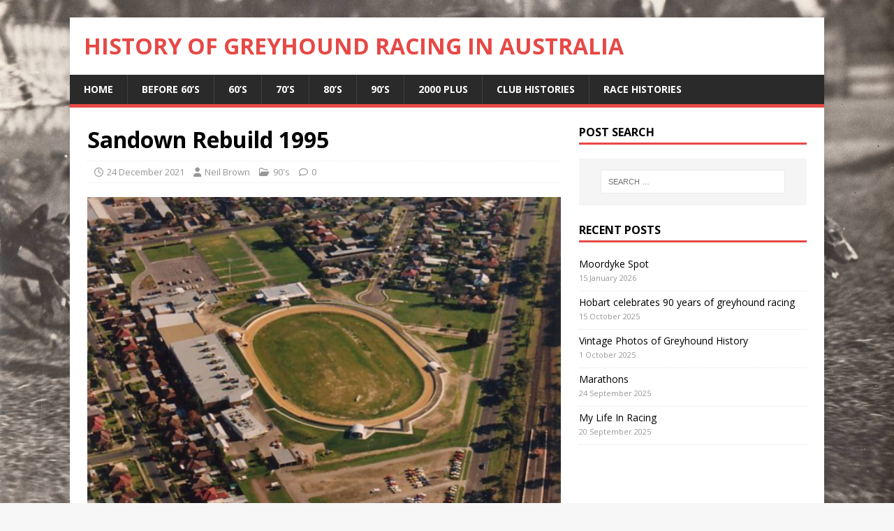

--- FILE ---
content_type: text/html; charset=UTF-8
request_url: https://historyofgreyhoundracing.com/sandown-rebuild-1995/
body_size: 11754
content:
<!DOCTYPE html>
<html class="no-js" lang="en-AU">
<head>
<meta charset="UTF-8">
<meta name="viewport" content="width=device-width, initial-scale=1.0">
<link rel="profile" href="https://gmpg.org/xfn/11" />
<title>Sandown Rebuild 1995 &#8211; History of Greyhound Racing in Australia</title>
<meta name='robots' content='max-image-preview:large' />
<link rel='dns-prefetch' href='//www.googletagmanager.com' />
<link rel='dns-prefetch' href='//fonts.googleapis.com' />
<link rel="alternate" type="application/rss+xml" title="History of Greyhound Racing in Australia &raquo; Feed" href="https://historyofgreyhoundracing.com/feed/" />
<link rel="alternate" type="application/rss+xml" title="History of Greyhound Racing in Australia &raquo; Comments Feed" href="https://historyofgreyhoundracing.com/comments/feed/" />
<link rel="alternate" title="oEmbed (JSON)" type="application/json+oembed" href="https://historyofgreyhoundracing.com/wp-json/oembed/1.0/embed?url=https%3A%2F%2Fhistoryofgreyhoundracing.com%2Fsandown-rebuild-1995%2F" />
<link rel="alternate" title="oEmbed (XML)" type="text/xml+oembed" href="https://historyofgreyhoundracing.com/wp-json/oembed/1.0/embed?url=https%3A%2F%2Fhistoryofgreyhoundracing.com%2Fsandown-rebuild-1995%2F&#038;format=xml" />
<style id='wp-img-auto-sizes-contain-inline-css' type='text/css'>
img:is([sizes=auto i],[sizes^="auto," i]){contain-intrinsic-size:3000px 1500px}
/*# sourceURL=wp-img-auto-sizes-contain-inline-css */
</style>
<link rel='stylesheet' id='pt-cv-public-style-css' href='https://historyofgreyhoundracing.com/wp-content/plugins/content-views-query-and-display-post-page/public/assets/css/cv.css?ver=4.2.1' type='text/css' media='all' />
<style id='wp-emoji-styles-inline-css' type='text/css'>

	img.wp-smiley, img.emoji {
		display: inline !important;
		border: none !important;
		box-shadow: none !important;
		height: 1em !important;
		width: 1em !important;
		margin: 0 0.07em !important;
		vertical-align: -0.1em !important;
		background: none !important;
		padding: 0 !important;
	}
/*# sourceURL=wp-emoji-styles-inline-css */
</style>
<style id='wp-block-library-inline-css' type='text/css'>
:root{--wp-block-synced-color:#7a00df;--wp-block-synced-color--rgb:122,0,223;--wp-bound-block-color:var(--wp-block-synced-color);--wp-editor-canvas-background:#ddd;--wp-admin-theme-color:#007cba;--wp-admin-theme-color--rgb:0,124,186;--wp-admin-theme-color-darker-10:#006ba1;--wp-admin-theme-color-darker-10--rgb:0,107,160.5;--wp-admin-theme-color-darker-20:#005a87;--wp-admin-theme-color-darker-20--rgb:0,90,135;--wp-admin-border-width-focus:2px}@media (min-resolution:192dpi){:root{--wp-admin-border-width-focus:1.5px}}.wp-element-button{cursor:pointer}:root .has-very-light-gray-background-color{background-color:#eee}:root .has-very-dark-gray-background-color{background-color:#313131}:root .has-very-light-gray-color{color:#eee}:root .has-very-dark-gray-color{color:#313131}:root .has-vivid-green-cyan-to-vivid-cyan-blue-gradient-background{background:linear-gradient(135deg,#00d084,#0693e3)}:root .has-purple-crush-gradient-background{background:linear-gradient(135deg,#34e2e4,#4721fb 50%,#ab1dfe)}:root .has-hazy-dawn-gradient-background{background:linear-gradient(135deg,#faaca8,#dad0ec)}:root .has-subdued-olive-gradient-background{background:linear-gradient(135deg,#fafae1,#67a671)}:root .has-atomic-cream-gradient-background{background:linear-gradient(135deg,#fdd79a,#004a59)}:root .has-nightshade-gradient-background{background:linear-gradient(135deg,#330968,#31cdcf)}:root .has-midnight-gradient-background{background:linear-gradient(135deg,#020381,#2874fc)}:root{--wp--preset--font-size--normal:16px;--wp--preset--font-size--huge:42px}.has-regular-font-size{font-size:1em}.has-larger-font-size{font-size:2.625em}.has-normal-font-size{font-size:var(--wp--preset--font-size--normal)}.has-huge-font-size{font-size:var(--wp--preset--font-size--huge)}.has-text-align-center{text-align:center}.has-text-align-left{text-align:left}.has-text-align-right{text-align:right}.has-fit-text{white-space:nowrap!important}#end-resizable-editor-section{display:none}.aligncenter{clear:both}.items-justified-left{justify-content:flex-start}.items-justified-center{justify-content:center}.items-justified-right{justify-content:flex-end}.items-justified-space-between{justify-content:space-between}.screen-reader-text{border:0;clip-path:inset(50%);height:1px;margin:-1px;overflow:hidden;padding:0;position:absolute;width:1px;word-wrap:normal!important}.screen-reader-text:focus{background-color:#ddd;clip-path:none;color:#444;display:block;font-size:1em;height:auto;left:5px;line-height:normal;padding:15px 23px 14px;text-decoration:none;top:5px;width:auto;z-index:100000}html :where(.has-border-color){border-style:solid}html :where([style*=border-top-color]){border-top-style:solid}html :where([style*=border-right-color]){border-right-style:solid}html :where([style*=border-bottom-color]){border-bottom-style:solid}html :where([style*=border-left-color]){border-left-style:solid}html :where([style*=border-width]){border-style:solid}html :where([style*=border-top-width]){border-top-style:solid}html :where([style*=border-right-width]){border-right-style:solid}html :where([style*=border-bottom-width]){border-bottom-style:solid}html :where([style*=border-left-width]){border-left-style:solid}html :where(img[class*=wp-image-]){height:auto;max-width:100%}:where(figure){margin:0 0 1em}html :where(.is-position-sticky){--wp-admin--admin-bar--position-offset:var(--wp-admin--admin-bar--height,0px)}@media screen and (max-width:600px){html :where(.is-position-sticky){--wp-admin--admin-bar--position-offset:0px}}

/*# sourceURL=wp-block-library-inline-css */
</style><style id='global-styles-inline-css' type='text/css'>
:root{--wp--preset--aspect-ratio--square: 1;--wp--preset--aspect-ratio--4-3: 4/3;--wp--preset--aspect-ratio--3-4: 3/4;--wp--preset--aspect-ratio--3-2: 3/2;--wp--preset--aspect-ratio--2-3: 2/3;--wp--preset--aspect-ratio--16-9: 16/9;--wp--preset--aspect-ratio--9-16: 9/16;--wp--preset--color--black: #000000;--wp--preset--color--cyan-bluish-gray: #abb8c3;--wp--preset--color--white: #ffffff;--wp--preset--color--pale-pink: #f78da7;--wp--preset--color--vivid-red: #cf2e2e;--wp--preset--color--luminous-vivid-orange: #ff6900;--wp--preset--color--luminous-vivid-amber: #fcb900;--wp--preset--color--light-green-cyan: #7bdcb5;--wp--preset--color--vivid-green-cyan: #00d084;--wp--preset--color--pale-cyan-blue: #8ed1fc;--wp--preset--color--vivid-cyan-blue: #0693e3;--wp--preset--color--vivid-purple: #9b51e0;--wp--preset--gradient--vivid-cyan-blue-to-vivid-purple: linear-gradient(135deg,rgb(6,147,227) 0%,rgb(155,81,224) 100%);--wp--preset--gradient--light-green-cyan-to-vivid-green-cyan: linear-gradient(135deg,rgb(122,220,180) 0%,rgb(0,208,130) 100%);--wp--preset--gradient--luminous-vivid-amber-to-luminous-vivid-orange: linear-gradient(135deg,rgb(252,185,0) 0%,rgb(255,105,0) 100%);--wp--preset--gradient--luminous-vivid-orange-to-vivid-red: linear-gradient(135deg,rgb(255,105,0) 0%,rgb(207,46,46) 100%);--wp--preset--gradient--very-light-gray-to-cyan-bluish-gray: linear-gradient(135deg,rgb(238,238,238) 0%,rgb(169,184,195) 100%);--wp--preset--gradient--cool-to-warm-spectrum: linear-gradient(135deg,rgb(74,234,220) 0%,rgb(151,120,209) 20%,rgb(207,42,186) 40%,rgb(238,44,130) 60%,rgb(251,105,98) 80%,rgb(254,248,76) 100%);--wp--preset--gradient--blush-light-purple: linear-gradient(135deg,rgb(255,206,236) 0%,rgb(152,150,240) 100%);--wp--preset--gradient--blush-bordeaux: linear-gradient(135deg,rgb(254,205,165) 0%,rgb(254,45,45) 50%,rgb(107,0,62) 100%);--wp--preset--gradient--luminous-dusk: linear-gradient(135deg,rgb(255,203,112) 0%,rgb(199,81,192) 50%,rgb(65,88,208) 100%);--wp--preset--gradient--pale-ocean: linear-gradient(135deg,rgb(255,245,203) 0%,rgb(182,227,212) 50%,rgb(51,167,181) 100%);--wp--preset--gradient--electric-grass: linear-gradient(135deg,rgb(202,248,128) 0%,rgb(113,206,126) 100%);--wp--preset--gradient--midnight: linear-gradient(135deg,rgb(2,3,129) 0%,rgb(40,116,252) 100%);--wp--preset--font-size--small: 13px;--wp--preset--font-size--medium: 20px;--wp--preset--font-size--large: 36px;--wp--preset--font-size--x-large: 42px;--wp--preset--spacing--20: 0.44rem;--wp--preset--spacing--30: 0.67rem;--wp--preset--spacing--40: 1rem;--wp--preset--spacing--50: 1.5rem;--wp--preset--spacing--60: 2.25rem;--wp--preset--spacing--70: 3.38rem;--wp--preset--spacing--80: 5.06rem;--wp--preset--shadow--natural: 6px 6px 9px rgba(0, 0, 0, 0.2);--wp--preset--shadow--deep: 12px 12px 50px rgba(0, 0, 0, 0.4);--wp--preset--shadow--sharp: 6px 6px 0px rgba(0, 0, 0, 0.2);--wp--preset--shadow--outlined: 6px 6px 0px -3px rgb(255, 255, 255), 6px 6px rgb(0, 0, 0);--wp--preset--shadow--crisp: 6px 6px 0px rgb(0, 0, 0);}:where(.is-layout-flex){gap: 0.5em;}:where(.is-layout-grid){gap: 0.5em;}body .is-layout-flex{display: flex;}.is-layout-flex{flex-wrap: wrap;align-items: center;}.is-layout-flex > :is(*, div){margin: 0;}body .is-layout-grid{display: grid;}.is-layout-grid > :is(*, div){margin: 0;}:where(.wp-block-columns.is-layout-flex){gap: 2em;}:where(.wp-block-columns.is-layout-grid){gap: 2em;}:where(.wp-block-post-template.is-layout-flex){gap: 1.25em;}:where(.wp-block-post-template.is-layout-grid){gap: 1.25em;}.has-black-color{color: var(--wp--preset--color--black) !important;}.has-cyan-bluish-gray-color{color: var(--wp--preset--color--cyan-bluish-gray) !important;}.has-white-color{color: var(--wp--preset--color--white) !important;}.has-pale-pink-color{color: var(--wp--preset--color--pale-pink) !important;}.has-vivid-red-color{color: var(--wp--preset--color--vivid-red) !important;}.has-luminous-vivid-orange-color{color: var(--wp--preset--color--luminous-vivid-orange) !important;}.has-luminous-vivid-amber-color{color: var(--wp--preset--color--luminous-vivid-amber) !important;}.has-light-green-cyan-color{color: var(--wp--preset--color--light-green-cyan) !important;}.has-vivid-green-cyan-color{color: var(--wp--preset--color--vivid-green-cyan) !important;}.has-pale-cyan-blue-color{color: var(--wp--preset--color--pale-cyan-blue) !important;}.has-vivid-cyan-blue-color{color: var(--wp--preset--color--vivid-cyan-blue) !important;}.has-vivid-purple-color{color: var(--wp--preset--color--vivid-purple) !important;}.has-black-background-color{background-color: var(--wp--preset--color--black) !important;}.has-cyan-bluish-gray-background-color{background-color: var(--wp--preset--color--cyan-bluish-gray) !important;}.has-white-background-color{background-color: var(--wp--preset--color--white) !important;}.has-pale-pink-background-color{background-color: var(--wp--preset--color--pale-pink) !important;}.has-vivid-red-background-color{background-color: var(--wp--preset--color--vivid-red) !important;}.has-luminous-vivid-orange-background-color{background-color: var(--wp--preset--color--luminous-vivid-orange) !important;}.has-luminous-vivid-amber-background-color{background-color: var(--wp--preset--color--luminous-vivid-amber) !important;}.has-light-green-cyan-background-color{background-color: var(--wp--preset--color--light-green-cyan) !important;}.has-vivid-green-cyan-background-color{background-color: var(--wp--preset--color--vivid-green-cyan) !important;}.has-pale-cyan-blue-background-color{background-color: var(--wp--preset--color--pale-cyan-blue) !important;}.has-vivid-cyan-blue-background-color{background-color: var(--wp--preset--color--vivid-cyan-blue) !important;}.has-vivid-purple-background-color{background-color: var(--wp--preset--color--vivid-purple) !important;}.has-black-border-color{border-color: var(--wp--preset--color--black) !important;}.has-cyan-bluish-gray-border-color{border-color: var(--wp--preset--color--cyan-bluish-gray) !important;}.has-white-border-color{border-color: var(--wp--preset--color--white) !important;}.has-pale-pink-border-color{border-color: var(--wp--preset--color--pale-pink) !important;}.has-vivid-red-border-color{border-color: var(--wp--preset--color--vivid-red) !important;}.has-luminous-vivid-orange-border-color{border-color: var(--wp--preset--color--luminous-vivid-orange) !important;}.has-luminous-vivid-amber-border-color{border-color: var(--wp--preset--color--luminous-vivid-amber) !important;}.has-light-green-cyan-border-color{border-color: var(--wp--preset--color--light-green-cyan) !important;}.has-vivid-green-cyan-border-color{border-color: var(--wp--preset--color--vivid-green-cyan) !important;}.has-pale-cyan-blue-border-color{border-color: var(--wp--preset--color--pale-cyan-blue) !important;}.has-vivid-cyan-blue-border-color{border-color: var(--wp--preset--color--vivid-cyan-blue) !important;}.has-vivid-purple-border-color{border-color: var(--wp--preset--color--vivid-purple) !important;}.has-vivid-cyan-blue-to-vivid-purple-gradient-background{background: var(--wp--preset--gradient--vivid-cyan-blue-to-vivid-purple) !important;}.has-light-green-cyan-to-vivid-green-cyan-gradient-background{background: var(--wp--preset--gradient--light-green-cyan-to-vivid-green-cyan) !important;}.has-luminous-vivid-amber-to-luminous-vivid-orange-gradient-background{background: var(--wp--preset--gradient--luminous-vivid-amber-to-luminous-vivid-orange) !important;}.has-luminous-vivid-orange-to-vivid-red-gradient-background{background: var(--wp--preset--gradient--luminous-vivid-orange-to-vivid-red) !important;}.has-very-light-gray-to-cyan-bluish-gray-gradient-background{background: var(--wp--preset--gradient--very-light-gray-to-cyan-bluish-gray) !important;}.has-cool-to-warm-spectrum-gradient-background{background: var(--wp--preset--gradient--cool-to-warm-spectrum) !important;}.has-blush-light-purple-gradient-background{background: var(--wp--preset--gradient--blush-light-purple) !important;}.has-blush-bordeaux-gradient-background{background: var(--wp--preset--gradient--blush-bordeaux) !important;}.has-luminous-dusk-gradient-background{background: var(--wp--preset--gradient--luminous-dusk) !important;}.has-pale-ocean-gradient-background{background: var(--wp--preset--gradient--pale-ocean) !important;}.has-electric-grass-gradient-background{background: var(--wp--preset--gradient--electric-grass) !important;}.has-midnight-gradient-background{background: var(--wp--preset--gradient--midnight) !important;}.has-small-font-size{font-size: var(--wp--preset--font-size--small) !important;}.has-medium-font-size{font-size: var(--wp--preset--font-size--medium) !important;}.has-large-font-size{font-size: var(--wp--preset--font-size--large) !important;}.has-x-large-font-size{font-size: var(--wp--preset--font-size--x-large) !important;}
/*# sourceURL=global-styles-inline-css */
</style>

<style id='classic-theme-styles-inline-css' type='text/css'>
/*! This file is auto-generated */
.wp-block-button__link{color:#fff;background-color:#32373c;border-radius:9999px;box-shadow:none;text-decoration:none;padding:calc(.667em + 2px) calc(1.333em + 2px);font-size:1.125em}.wp-block-file__button{background:#32373c;color:#fff;text-decoration:none}
/*# sourceURL=/wp-includes/css/classic-themes.min.css */
</style>
<link rel='stylesheet' id='pdfp-public-css' href='https://historyofgreyhoundracing.com/wp-content/plugins/pdf-poster/build/public.css?ver=2.3.1' type='text/css' media='all' />
<link rel='stylesheet' id='rt-fontawsome-css' href='https://historyofgreyhoundracing.com/wp-content/plugins/the-post-grid/assets/vendor/font-awesome/css/font-awesome.min.css?ver=7.8.8' type='text/css' media='all' />
<link rel='stylesheet' id='rt-tpg-css' href='https://historyofgreyhoundracing.com/wp-content/plugins/the-post-grid/assets/css/thepostgrid.min.css?ver=7.8.8' type='text/css' media='all' />
<link rel='stylesheet' id='wpos-slick-style-css' href='https://historyofgreyhoundracing.com/wp-content/plugins/wp-responsive-recent-post-slider/assets/css/slick.css?ver=3.7.1' type='text/css' media='all' />
<link rel='stylesheet' id='wppsac-public-style-css' href='https://historyofgreyhoundracing.com/wp-content/plugins/wp-responsive-recent-post-slider/assets/css/recent-post-style.css?ver=3.7.1' type='text/css' media='all' />
<link rel='stylesheet' id='mh-google-fonts-css' href='https://fonts.googleapis.com/css?family=Open+Sans:400,400italic,700,600' type='text/css' media='all' />
<link rel='stylesheet' id='mh-magazine-lite-css' href='https://historyofgreyhoundracing.com/wp-content/themes/mh-magazine-lite/style.css?ver=2.10.0' type='text/css' media='all' />
<link rel='stylesheet' id='mh-font-awesome-css' href='https://historyofgreyhoundracing.com/wp-content/themes/mh-magazine-lite/includes/font-awesome.min.css' type='text/css' media='all' />
<link rel='stylesheet' id='tablepress-default-css' href='https://historyofgreyhoundracing.com/wp-content/plugins/tablepress/css/build/default.css?ver=3.2.6' type='text/css' media='all' />
<link rel='stylesheet' id='table-of-content-css' href='https://historyofgreyhoundracing.com/wp-content/plugins/cm-table-of-content/assets/css/table-of-content-frontend.css?ver=6.9' type='text/css' media='all' />
<!--n2css--><!--n2js--><script type="text/javascript" src="https://historyofgreyhoundracing.com/wp-includes/js/jquery/jquery.min.js?ver=3.7.1" id="jquery-core-js"></script>
<script type="text/javascript" src="https://historyofgreyhoundracing.com/wp-includes/js/jquery/jquery-migrate.min.js?ver=3.4.1" id="jquery-migrate-js"></script>
<script type="text/javascript" id="cmtoc-frontend-js-js-extra">
/* <![CDATA[ */
var cmtoc_data = {"jump_back_btn":""};
//# sourceURL=cmtoc-frontend-js-js-extra
/* ]]> */
</script>
<script type="text/javascript" src="https://historyofgreyhoundracing.com/wp-content/plugins/cm-table-of-content/assets/js/table-of-content-frontend.js?ver=6.9" id="cmtoc-frontend-js-js"></script>
<script type="text/javascript" id="3d-flip-book-client-locale-loader-js-extra">
/* <![CDATA[ */
var FB3D_CLIENT_LOCALE = {"ajaxurl":"https://historyofgreyhoundracing.com/wp-admin/admin-ajax.php","dictionary":{"Table of contents":"Table of contents","Close":"Close","Bookmarks":"Bookmarks","Thumbnails":"Thumbnails","Search":"Search","Share":"Share","Facebook":"Facebook","Twitter":"Twitter","Email":"Email","Play":"Play","Previous page":"Previous page","Next page":"Next page","Zoom in":"Zoom in","Zoom out":"Zoom out","Fit view":"Fit view","Auto play":"Auto play","Full screen":"Full screen","More":"More","Smart pan":"Smart pan","Single page":"Single page","Sounds":"Sounds","Stats":"Stats","Print":"Print","Download":"Download","Goto first page":"Goto first page","Goto last page":"Goto last page"},"images":"https://historyofgreyhoundracing.com/wp-content/plugins/interactive-3d-flipbook-powered-physics-engine/assets/images/","jsData":{"urls":[],"posts":{"ids_mis":[],"ids":[]},"pages":[],"firstPages":[],"bookCtrlProps":[],"bookTemplates":[]},"key":"3d-flip-book","pdfJS":{"pdfJsLib":"https://historyofgreyhoundracing.com/wp-content/plugins/interactive-3d-flipbook-powered-physics-engine/assets/js/pdf.min.js?ver=4.3.136","pdfJsWorker":"https://historyofgreyhoundracing.com/wp-content/plugins/interactive-3d-flipbook-powered-physics-engine/assets/js/pdf.worker.js?ver=4.3.136","stablePdfJsLib":"https://historyofgreyhoundracing.com/wp-content/plugins/interactive-3d-flipbook-powered-physics-engine/assets/js/stable/pdf.min.js?ver=2.5.207","stablePdfJsWorker":"https://historyofgreyhoundracing.com/wp-content/plugins/interactive-3d-flipbook-powered-physics-engine/assets/js/stable/pdf.worker.js?ver=2.5.207","pdfJsCMapUrl":"https://historyofgreyhoundracing.com/wp-content/plugins/interactive-3d-flipbook-powered-physics-engine/assets/cmaps/"},"cacheurl":"https://historyofgreyhoundracing.com/wp-content/uploads/3d-flip-book/cache/","pluginsurl":"https://historyofgreyhoundracing.com/wp-content/plugins/","pluginurl":"https://historyofgreyhoundracing.com/wp-content/plugins/interactive-3d-flipbook-powered-physics-engine/","thumbnailSize":{"width":"150","height":"150"},"version":"1.16.17"};
//# sourceURL=3d-flip-book-client-locale-loader-js-extra
/* ]]> */
</script>
<script type="text/javascript" src="https://historyofgreyhoundracing.com/wp-content/plugins/interactive-3d-flipbook-powered-physics-engine/assets/js/client-locale-loader.js?ver=1.16.17" id="3d-flip-book-client-locale-loader-js" async="async" data-wp-strategy="async"></script>
<script type="text/javascript" id="mh-scripts-js-extra">
/* <![CDATA[ */
var mh_magazine = {"text":{"toggle_menu":"Toggle Menu"}};
//# sourceURL=mh-scripts-js-extra
/* ]]> */
</script>
<script type="text/javascript" src="https://historyofgreyhoundracing.com/wp-content/themes/mh-magazine-lite/js/scripts.js?ver=2.10.0" id="mh-scripts-js"></script>

<!-- Google tag (gtag.js) snippet added by Site Kit -->
<!-- Google Analytics snippet added by Site Kit -->
<script type="text/javascript" src="https://www.googletagmanager.com/gtag/js?id=G-FLM348YB7G" id="google_gtagjs-js" async></script>
<script type="text/javascript" id="google_gtagjs-js-after">
/* <![CDATA[ */
window.dataLayer = window.dataLayer || [];function gtag(){dataLayer.push(arguments);}
gtag("set","linker",{"domains":["historyofgreyhoundracing.com"]});
gtag("js", new Date());
gtag("set", "developer_id.dZTNiMT", true);
gtag("config", "G-FLM348YB7G");
//# sourceURL=google_gtagjs-js-after
/* ]]> */
</script>
<link rel="https://api.w.org/" href="https://historyofgreyhoundracing.com/wp-json/" /><link rel="alternate" title="JSON" type="application/json" href="https://historyofgreyhoundracing.com/wp-json/wp/v2/posts/9087" /><link rel="EditURI" type="application/rsd+xml" title="RSD" href="https://historyofgreyhoundracing.com/xmlrpc.php?rsd" />
<meta name="generator" content="WordPress 6.9" />
<link rel="canonical" href="https://historyofgreyhoundracing.com/sandown-rebuild-1995/" />
<link rel='shortlink' href='https://historyofgreyhoundracing.com/?p=9087' />
<meta name="generator" content="Site Kit by Google 1.168.0" />        <style>
                    </style>
        <style>
            :root {
                --tpg-primary-color: #0d6efd;
                --tpg-secondary-color: #0654c4;
                --tpg-primary-light: #c4d0ff
            }

                    </style>
		<!--[if lt IE 9]>
<script src="https://historyofgreyhoundracing.com/wp-content/themes/mh-magazine-lite/js/css3-mediaqueries.js"></script>
<![endif]-->
<style type="text/css" id="custom-background-css">
body.custom-background { background-image: url("https://historyofgreyhoundracing.com/wp-content/uploads/2020/10/History-Header-1.jpg"); background-position: center center; background-size: cover; background-repeat: no-repeat; background-attachment: fixed; }
</style>
	<link rel="icon" href="https://historyofgreyhoundracing.com/wp-content/uploads/2020/10/cropped-favicon-196x196-1-60x60.png" sizes="32x32" />
<link rel="icon" href="https://historyofgreyhoundracing.com/wp-content/uploads/2020/10/cropped-favicon-196x196-1-245x245.png" sizes="192x192" />
<link rel="apple-touch-icon" href="https://historyofgreyhoundracing.com/wp-content/uploads/2020/10/cropped-favicon-196x196-1-245x245.png" />
<meta name="msapplication-TileImage" content="https://historyofgreyhoundracing.com/wp-content/uploads/2020/10/cropped-favicon-196x196-1-300x300.png" />
</head>
<body id="mh-mobile" class="wp-singular post-template-default single single-post postid-9087 single-format-standard custom-background wp-theme-mh-magazine-lite rttpg rttpg-7.8.8 radius-frontend rttpg-body-wrap rttpg-flaticon mh-right-sb" itemscope="itemscope" itemtype="https://schema.org/WebPage">
<div class="mh-container mh-container-outer">
<div class="mh-header-mobile-nav mh-clearfix"></div>
<header class="mh-header" itemscope="itemscope" itemtype="https://schema.org/WPHeader">
	<div class="mh-container mh-container-inner mh-row mh-clearfix">
		<div class="mh-custom-header mh-clearfix">
<div class="mh-site-identity">
<div class="mh-site-logo" role="banner" itemscope="itemscope" itemtype="https://schema.org/Brand">
<style type="text/css" id="mh-header-css">.mh-header-title, .mh-header-tagline { color: #e64946; }</style>
<div class="mh-header-text">
<a class="mh-header-text-link" href="https://historyofgreyhoundracing.com/" title="History of Greyhound Racing in Australia" rel="home">
<h2 class="mh-header-title">History of Greyhound Racing in Australia</h2>
</a>
</div>
</div>
</div>
</div>
	</div>
	<div class="mh-main-nav-wrap">
		<nav class="mh-navigation mh-main-nav mh-container mh-container-inner mh-clearfix" itemscope="itemscope" itemtype="https://schema.org/SiteNavigationElement">
			<div class="menu-main-menu-container"><ul id="menu-main-menu" class="menu"><li id="menu-item-580" class="menu-item menu-item-type-custom menu-item-object-custom menu-item-580"><a href="/">Home</a></li>
<li id="menu-item-616" class="menu-item menu-item-type-post_type menu-item-object-page menu-item-616"><a href="https://historyofgreyhoundracing.com/before-60s/">Before 60’s</a></li>
<li id="menu-item-615" class="menu-item menu-item-type-post_type menu-item-object-page menu-item-615"><a href="https://historyofgreyhoundracing.com/60s/">60’s</a></li>
<li id="menu-item-614" class="menu-item menu-item-type-post_type menu-item-object-page menu-item-614"><a href="https://historyofgreyhoundracing.com/70s/">70’s</a></li>
<li id="menu-item-613" class="menu-item menu-item-type-post_type menu-item-object-page menu-item-613"><a href="https://historyofgreyhoundracing.com/80s/">80’s</a></li>
<li id="menu-item-612" class="menu-item menu-item-type-post_type menu-item-object-page menu-item-612"><a href="https://historyofgreyhoundracing.com/90s/">90’s</a></li>
<li id="menu-item-611" class="menu-item menu-item-type-post_type menu-item-object-page menu-item-611"><a href="https://historyofgreyhoundracing.com/2000-plus/">2000 Plus</a></li>
<li id="menu-item-3392" class="menu-item menu-item-type-post_type menu-item-object-page menu-item-3392"><a href="https://historyofgreyhoundracing.com/club-histories/">Club Histories</a></li>
<li id="menu-item-3393" class="menu-item menu-item-type-post_type menu-item-object-page menu-item-3393"><a href="https://historyofgreyhoundracing.com/race-histories/">Race Histories</a></li>
</ul></div>		</nav>
	</div>
</header><div class="mh-wrapper mh-clearfix">
	<div id="main-content" class="mh-content" role="main" itemprop="mainContentOfPage"><article id="post-9087" class="post-9087 post type-post status-publish format-standard has-post-thumbnail hentry category-90s">
	<header class="entry-header mh-clearfix"><h1 class="entry-title">Sandown Rebuild 1995</h1><p class="mh-meta entry-meta">
<span class="entry-meta-date updated"><i class="far fa-clock"></i><a href="https://historyofgreyhoundracing.com/2021/12/">24 December 2021</a></span>
<span class="entry-meta-author author vcard"><i class="fa fa-user"></i><a class="fn" href="https://historyofgreyhoundracing.com/author/nbrown/">Neil Brown</a></span>
<span class="entry-meta-categories"><i class="far fa-folder-open"></i><a href="https://historyofgreyhoundracing.com/category/90s/" rel="category tag">90's</a></span>
<span class="entry-meta-comments"><i class="far fa-comment"></i><a class="mh-comment-scroll" href="https://historyofgreyhoundracing.com/sandown-rebuild-1995/#mh-comments">0</a></span>
</p>
	</header>
		<div class="entry-content mh-clearfix">
<figure class="entry-thumbnail">
<img src="https://historyofgreyhoundracing.com/wp-content/uploads/2020/10/Sandown-Aerial-579x381.jpg" alt="" title="Sandown Aerial" />
</figure>
<p>Interesting report from Mark Duclos on Greyhound Racing Extra Video. Regarding the Sandown track upgrade and Kennel build in 1995. It includes comments from the late Alec Reid.</p>
<p><strong>Troy Iwanyk</strong> &#8211; Grew up watching Mark Duclos on the Greyhound Racing Extra Videos. They were brilliant and during a time when exposure of greyhound racing through media was limited, they provided an incredible insight to the world of greyhound racing!</p>
<p><strong>Jarrod Sharp</strong> &#8211; The great man Alec So good to hear his voice Thanks Browny</p>
<p><strong>Des Dooley</strong> &#8211; Not sure how long Sandown was shut for racing. The estimate of 4-8 weeks shutdown for a track rebuild would be a pipe dream these days.</p>
<p><strong>Edwin Caruana</strong>&#8211; Des Dooley more like 6or7 months.</p>
<p><strong>Nathan Allan</strong>&#8211; Edwin Caruana sounds a bit like taree track open one or two meetings then closed for repairs and Wauchope don&#8217;t even get me started it&#8217;s like it doesnt exist anymore</p>
<p><strong>Edwin Caruana</strong>&#8211; My opinion is, not enough planning is done before commencing project/work.</p>
<p><strong>John Stephens</strong> &#8211; Yes made timeline and budget. Amazing what can be achieved using the right people!</p>
<p><strong>Bill McNally</strong> &#8211; Great guy John</p>
<p><img fetchpriority="high" decoding="async" class="alignnone size-full wp-image-9115" src="https://historyofgreyhoundracing.com/wp-content/uploads/2021/12/sandownnewtrack-2.jpg" alt="" width="2250" height="1429" srcset="https://historyofgreyhoundracing.com/wp-content/uploads/2021/12/sandownnewtrack-2.jpg 2250w, https://historyofgreyhoundracing.com/wp-content/uploads/2021/12/sandownnewtrack-2-300x191.jpg 300w, https://historyofgreyhoundracing.com/wp-content/uploads/2021/12/sandownnewtrack-2-1024x650.jpg 1024w, https://historyofgreyhoundracing.com/wp-content/uploads/2021/12/sandownnewtrack-2-150x95.jpg 150w, https://historyofgreyhoundracing.com/wp-content/uploads/2021/12/sandownnewtrack-2-768x488.jpg 768w, https://historyofgreyhoundracing.com/wp-content/uploads/2021/12/sandownnewtrack-2-1536x976.jpg 1536w, https://historyofgreyhoundracing.com/wp-content/uploads/2021/12/sandownnewtrack-2-2048x1301.jpg 2048w, https://historyofgreyhoundracing.com/wp-content/uploads/2021/12/sandownnewtrack-2-690x438.jpg 690w, https://historyofgreyhoundracing.com/wp-content/uploads/2021/12/sandownnewtrack-2-600x381.jpg 600w, https://historyofgreyhoundracing.com/wp-content/uploads/2021/12/sandownnewtrack-2-678x431.jpg 678w, https://historyofgreyhoundracing.com/wp-content/uploads/2021/12/sandownnewtrack-2-326x207.jpg 326w, https://historyofgreyhoundracing.com/wp-content/uploads/2021/12/sandownnewtrack-2-80x51.jpg 80w" sizes="(max-width: 2250px) 100vw, 2250px" /></p>
<p><iframe title="Sandown Upgrade 1995" width="678" height="381" src="https://www.youtube.com/embed/mUKkTNzPhGc?feature=oembed" frameborder="0" allow="accelerometer; autoplay; clipboard-write; encrypted-media; gyroscope; picture-in-picture" allowfullscreen></iframe></p>
<p>&nbsp;</p>
	</div></article><nav class="mh-post-nav mh-row mh-clearfix" itemscope="itemscope" itemtype="https://schema.org/SiteNavigationElement">
<div class="mh-col-1-2 mh-post-nav-item mh-post-nav-prev">
<a href="https://historyofgreyhoundracing.com/divorced-gentleman/" rel="prev"><img width="70" height="60" src="https://historyofgreyhoundracing.com/wp-content/uploads/2020/11/action-shot-2-2-70x60.jpg" class="attachment-mh-magazine-lite-small size-mh-magazine-lite-small wp-post-image" alt="" decoding="async" srcset="https://historyofgreyhoundracing.com/wp-content/uploads/2020/11/action-shot-2-2-70x60.jpg 70w, https://historyofgreyhoundracing.com/wp-content/uploads/2020/11/action-shot-2-2-300x258.jpg 300w, https://historyofgreyhoundracing.com/wp-content/uploads/2020/11/action-shot-2-2-1024x881.jpg 1024w, https://historyofgreyhoundracing.com/wp-content/uploads/2020/11/action-shot-2-2-150x129.jpg 150w, https://historyofgreyhoundracing.com/wp-content/uploads/2020/11/action-shot-2-2-768x661.jpg 768w, https://historyofgreyhoundracing.com/wp-content/uploads/2020/11/action-shot-2-2-1536x1322.jpg 1536w, https://historyofgreyhoundracing.com/wp-content/uploads/2020/11/action-shot-2-2-2048x1762.jpg 2048w, https://historyofgreyhoundracing.com/wp-content/uploads/2020/11/action-shot-2-2-509x438.jpg 509w, https://historyofgreyhoundracing.com/wp-content/uploads/2020/11/action-shot-2-2-443x381.jpg 443w, https://historyofgreyhoundracing.com/wp-content/uploads/2020/11/action-shot-2-2-592x509.jpg 592w, https://historyofgreyhoundracing.com/wp-content/uploads/2020/11/action-shot-2-2-285x245.jpg 285w" sizes="(max-width: 70px) 100vw, 70px" /><span>Previous</span><p>Divorced Gentleman</p></a></div>
<div class="mh-col-1-2 mh-post-nav-item mh-post-nav-next">
<a href="https://historyofgreyhoundracing.com/hotline-hero/" rel="next"><img width="80" height="60" src="https://historyofgreyhoundracing.com/wp-content/uploads/2021/12/hotline-hero-134-80x60.jpg" class="attachment-mh-magazine-lite-small size-mh-magazine-lite-small wp-post-image" alt="" decoding="async" loading="lazy" srcset="https://historyofgreyhoundracing.com/wp-content/uploads/2021/12/hotline-hero-134-80x60.jpg 80w, https://historyofgreyhoundracing.com/wp-content/uploads/2021/12/hotline-hero-134-300x222.jpg 300w, https://historyofgreyhoundracing.com/wp-content/uploads/2021/12/hotline-hero-134-1024x756.jpg 1024w, https://historyofgreyhoundracing.com/wp-content/uploads/2021/12/hotline-hero-134-150x111.jpg 150w, https://historyofgreyhoundracing.com/wp-content/uploads/2021/12/hotline-hero-134-768x567.jpg 768w, https://historyofgreyhoundracing.com/wp-content/uploads/2021/12/hotline-hero-134-593x438.jpg 593w, https://historyofgreyhoundracing.com/wp-content/uploads/2021/12/hotline-hero-134-516x381.jpg 516w, https://historyofgreyhoundracing.com/wp-content/uploads/2021/12/hotline-hero-134-678x501.jpg 678w, https://historyofgreyhoundracing.com/wp-content/uploads/2021/12/hotline-hero-134-326x241.jpg 326w, https://historyofgreyhoundracing.com/wp-content/uploads/2021/12/hotline-hero-134.jpg 1052w" sizes="auto, (max-width: 80px) 100vw, 80px" /><span>Next</span><p>Hotline Hero</p></a></div>
</nav>
	</div>
	<aside class="mh-widget-col-1 mh-sidebar" itemscope="itemscope" itemtype="https://schema.org/WPSideBar"><div id="search-4" class="mh-widget widget_search"><h4 class="mh-widget-title"><span class="mh-widget-title-inner">Post Search</span></h4><form role="search" method="get" class="search-form" action="https://historyofgreyhoundracing.com/">
				<label>
					<span class="screen-reader-text">Search for:</span>
					<input type="search" class="search-field" placeholder="Search &hellip;" value="" name="s" />
				</label>
				<input type="submit" class="search-submit" value="Search" />
			</form></div>
		<div id="recent-posts-4" class="mh-widget widget_recent_entries">
		<h4 class="mh-widget-title"><span class="mh-widget-title-inner">Recent Posts</span></h4>
		<ul>
											<li>
					<a href="https://historyofgreyhoundracing.com/moordyke-spot/">Moordyke Spot</a>
											<span class="post-date">15 January 2026</span>
									</li>
											<li>
					<a href="https://historyofgreyhoundracing.com/hobart-celebrates-90-years-of-greyhound-racing/">Hobart celebrates 90 years of greyhound racing</a>
											<span class="post-date">15 October 2025</span>
									</li>
											<li>
					<a href="https://historyofgreyhoundracing.com/vintage-photos-of-greyhound-history/">Vintage Photos of Greyhound History</a>
											<span class="post-date">1 October 2025</span>
									</li>
											<li>
					<a href="https://historyofgreyhoundracing.com/marathons-2/">Marathons</a>
											<span class="post-date">24 September 2025</span>
									</li>
											<li>
					<a href="https://historyofgreyhoundracing.com/my-life-in-racing/">My Life In Racing</a>
											<span class="post-date">20 September 2025</span>
									</li>
					</ul>

		</div></aside></div>
<footer class="mh-footer" itemscope="itemscope" itemtype="https://schema.org/WPFooter">
<div class="mh-container mh-container-inner mh-footer-widgets mh-row mh-clearfix">
<div class="mh-col-1-4 mh-widget-col-1 mh-footer-4-cols  mh-footer-area mh-footer-1">
<div id="nav_menu-3" class="mh-footer-widget widget_nav_menu"><h6 class="mh-widget-title mh-footer-widget-title"><span class="mh-widget-title-inner mh-footer-widget-title-inner">Honour Roles</span></h6><div class="menu-honour-roles-container"><ul id="menu-honour-roles" class="menu"><li id="menu-item-11173" class="menu-item menu-item-type-post_type menu-item-object-page menu-item-11173"><a href="https://historyofgreyhoundracing.com/agra-gca-honour-rolls-victoria/">AGRA-GCA Honour Rolls – Victoria</a></li>
<li id="menu-item-904" class="menu-item menu-item-type-post_type menu-item-object-page menu-item-904"><a href="https://historyofgreyhoundracing.com/agra-gca-honour-rolls-new-south-wales/">New South Wales</a></li>
<li id="menu-item-901" class="menu-item menu-item-type-post_type menu-item-object-page menu-item-901"><a href="https://historyofgreyhoundracing.com/agra-gca-honour-rolls-queensland/">Queensland</a></li>
<li id="menu-item-902" class="menu-item menu-item-type-post_type menu-item-object-page menu-item-902"><a href="https://historyofgreyhoundracing.com/agra-gca-honour-rolls-western-australia/">Western Australia</a></li>
<li id="menu-item-903" class="menu-item menu-item-type-post_type menu-item-object-page menu-item-903"><a href="https://historyofgreyhoundracing.com/agra-gca-honour-rolls-south-australia/">South Australia</a></li>
<li id="menu-item-819" class="menu-item menu-item-type-post_type menu-item-object-page menu-item-819"><a href="https://historyofgreyhoundracing.com/agra-gca-honour-rolls-tasmania/">Tasmania</a></li>
<li id="menu-item-906" class="menu-item menu-item-type-post_type menu-item-object-page menu-item-906"><a href="https://historyofgreyhoundracing.com/agra-gca-honour-rolls-national-sprint-distance-darwin-cup/">National Sprint &#038; Distance-Darwin Cup</a></li>
</ul></div></div></div>
<div class="mh-col-1-4 mh-widget-col-1 mh-footer-4-cols  mh-footer-area mh-footer-2">
<div id="nav_menu-7" class="mh-footer-widget widget_nav_menu"><h6 class="mh-widget-title mh-footer-widget-title"><span class="mh-widget-title-inner mh-footer-widget-title-inner">Race Results</span></h6><div class="menu-greyhound-search-container"><ul id="menu-greyhound-search" class="menu"><li id="menu-item-838" class="menu-item menu-item-type-custom menu-item-object-custom menu-item-838"><a href="https://fasttrack.grv.org.au/">GRV Fastrack</a></li>
<li id="menu-item-839" class="menu-item menu-item-type-custom menu-item-object-custom menu-item-839"><a href="https://www.thegreyhoundrecorder.com.au/results/">Greyhound Recorder</a></li>
<li id="menu-item-840" class="menu-item menu-item-type-custom menu-item-object-custom menu-item-840"><a href="http://www.greyhound-data.com/">Greyhound Data</a></li>
</ul></div></div></div>
<div class="mh-col-1-4 mh-widget-col-1 mh-footer-4-cols  mh-footer-area mh-footer-3">
<div id="nav_menu-8" class="mh-footer-widget widget_nav_menu"><h6 class="mh-widget-title mh-footer-widget-title"><span class="mh-widget-title-inner mh-footer-widget-title-inner">Stakes and Hall of Fame</span></h6><div class="menu-records-container"><ul id="menu-records" class="menu"><li id="menu-item-831" class="menu-item menu-item-type-custom menu-item-object-custom menu-item-831"><a href="https://greyhoundclubsaustralia.com.au/gca-group-racing/group-race-results/">Group Race Results 1927 to 2020</a></li>
<li id="menu-item-908" class="menu-item menu-item-type-post_type menu-item-object-page menu-item-908"><a href="https://historyofgreyhoundracing.com/australias-highest-stake-earners/">Australia’s Highest Stake Earners</a></li>
<li id="menu-item-1410" class="menu-item menu-item-type-custom menu-item-object-custom menu-item-1410"><a href="https://greyhoundclubsaustralia.com.au/gca-group-racing/hall-of-fame/">AGRA-GCA Hall of Fame</a></li>
<li id="menu-item-1411" class="menu-item menu-item-type-custom menu-item-object-custom menu-item-1411"><a href="https://www.grv.org.au/hall-of-fame/">GRV Hall of Fame</a></li>
<li id="menu-item-1412" class="menu-item menu-item-type-custom menu-item-object-custom menu-item-1412"><a href="http://tasmaniangreyhoundhalloffame.com.au/">Tasmanian Hall of Fame</a></li>
<li id="menu-item-1489" class="menu-item menu-item-type-custom menu-item-object-custom menu-item-1489"><a href="https://www.rwwa.com.au/club-events/wa-racing-hall-of-fame/inductees/">West Australian Hall of Fame</a></li>
</ul></div></div></div>
<div class="mh-col-1-4 mh-widget-col-1 mh-footer-4-cols  mh-footer-area mh-footer-4">
<div id="nav_menu-6" class="mh-footer-widget widget_nav_menu"><h6 class="mh-widget-title mh-footer-widget-title"><span class="mh-widget-title-inner mh-footer-widget-title-inner">More</span></h6><div class="menu-more-container"><ul id="menu-more" class="menu"><li id="menu-item-632" class="menu-item menu-item-type-post_type menu-item-object-page menu-item-632"><a href="https://historyofgreyhoundracing.com/about/">About us</a></li>
<li id="menu-item-633" class="menu-item menu-item-type-post_type menu-item-object-page menu-item-633"><a href="https://historyofgreyhoundracing.com/contact/">Contact us</a></li>
<li id="menu-item-634" class="menu-item menu-item-type-custom menu-item-object-custom menu-item-634"><a rel="privacy-policy" href="https://historyofgreyhoundracing.com/privacy-policy/">Privacy Policy</a></li>
</ul></div></div></div>
</div>
</footer>
<div class="mh-copyright-wrap">
	<div class="mh-container mh-container-inner mh-clearfix">
		<p class="mh-copyright">Copyright &copy; 2026 | WordPress Theme by <a href="https://mhthemes.com/themes/mh-magazine/?utm_source=customer&#038;utm_medium=link&#038;utm_campaign=MH+Magazine+Lite" rel="nofollow">MH Themes</a></p>
	</div>
</div>
</div><!-- .mh-container-outer -->
<script type="speculationrules">
{"prefetch":[{"source":"document","where":{"and":[{"href_matches":"/*"},{"not":{"href_matches":["/wp-*.php","/wp-admin/*","/wp-content/uploads/*","/wp-content/*","/wp-content/plugins/*","/wp-content/themes/mh-magazine-lite/*","/*\\?(.+)"]}},{"not":{"selector_matches":"a[rel~=\"nofollow\"]"}},{"not":{"selector_matches":".no-prefetch, .no-prefetch a"}}]},"eagerness":"conservative"}]}
</script>
<script type="text/javascript" id="pt-cv-content-views-script-js-extra">
/* <![CDATA[ */
var PT_CV_PUBLIC = {"_prefix":"pt-cv-","page_to_show":"5","_nonce":"7d72897e04","is_admin":"","is_mobile":"","ajaxurl":"https://historyofgreyhoundracing.com/wp-admin/admin-ajax.php","lang":"","loading_image_src":"[data-uri]"};
var PT_CV_PAGINATION = {"first":"\u00ab","prev":"\u2039","next":"\u203a","last":"\u00bb","goto_first":"Go to first page","goto_prev":"Go to previous page","goto_next":"Go to next page","goto_last":"Go to last page","current_page":"Current page is","goto_page":"Go to page"};
//# sourceURL=pt-cv-content-views-script-js-extra
/* ]]> */
</script>
<script type="text/javascript" src="https://historyofgreyhoundracing.com/wp-content/plugins/content-views-query-and-display-post-page/public/assets/js/cv.js?ver=4.2.1" id="pt-cv-content-views-script-js"></script>
<script id="wp-emoji-settings" type="application/json">
{"baseUrl":"https://s.w.org/images/core/emoji/17.0.2/72x72/","ext":".png","svgUrl":"https://s.w.org/images/core/emoji/17.0.2/svg/","svgExt":".svg","source":{"concatemoji":"https://historyofgreyhoundracing.com/wp-includes/js/wp-emoji-release.min.js?ver=6.9"}}
</script>
<script type="module">
/* <![CDATA[ */
/*! This file is auto-generated */
const a=JSON.parse(document.getElementById("wp-emoji-settings").textContent),o=(window._wpemojiSettings=a,"wpEmojiSettingsSupports"),s=["flag","emoji"];function i(e){try{var t={supportTests:e,timestamp:(new Date).valueOf()};sessionStorage.setItem(o,JSON.stringify(t))}catch(e){}}function c(e,t,n){e.clearRect(0,0,e.canvas.width,e.canvas.height),e.fillText(t,0,0);t=new Uint32Array(e.getImageData(0,0,e.canvas.width,e.canvas.height).data);e.clearRect(0,0,e.canvas.width,e.canvas.height),e.fillText(n,0,0);const a=new Uint32Array(e.getImageData(0,0,e.canvas.width,e.canvas.height).data);return t.every((e,t)=>e===a[t])}function p(e,t){e.clearRect(0,0,e.canvas.width,e.canvas.height),e.fillText(t,0,0);var n=e.getImageData(16,16,1,1);for(let e=0;e<n.data.length;e++)if(0!==n.data[e])return!1;return!0}function u(e,t,n,a){switch(t){case"flag":return n(e,"\ud83c\udff3\ufe0f\u200d\u26a7\ufe0f","\ud83c\udff3\ufe0f\u200b\u26a7\ufe0f")?!1:!n(e,"\ud83c\udde8\ud83c\uddf6","\ud83c\udde8\u200b\ud83c\uddf6")&&!n(e,"\ud83c\udff4\udb40\udc67\udb40\udc62\udb40\udc65\udb40\udc6e\udb40\udc67\udb40\udc7f","\ud83c\udff4\u200b\udb40\udc67\u200b\udb40\udc62\u200b\udb40\udc65\u200b\udb40\udc6e\u200b\udb40\udc67\u200b\udb40\udc7f");case"emoji":return!a(e,"\ud83e\u1fac8")}return!1}function f(e,t,n,a){let r;const o=(r="undefined"!=typeof WorkerGlobalScope&&self instanceof WorkerGlobalScope?new OffscreenCanvas(300,150):document.createElement("canvas")).getContext("2d",{willReadFrequently:!0}),s=(o.textBaseline="top",o.font="600 32px Arial",{});return e.forEach(e=>{s[e]=t(o,e,n,a)}),s}function r(e){var t=document.createElement("script");t.src=e,t.defer=!0,document.head.appendChild(t)}a.supports={everything:!0,everythingExceptFlag:!0},new Promise(t=>{let n=function(){try{var e=JSON.parse(sessionStorage.getItem(o));if("object"==typeof e&&"number"==typeof e.timestamp&&(new Date).valueOf()<e.timestamp+604800&&"object"==typeof e.supportTests)return e.supportTests}catch(e){}return null}();if(!n){if("undefined"!=typeof Worker&&"undefined"!=typeof OffscreenCanvas&&"undefined"!=typeof URL&&URL.createObjectURL&&"undefined"!=typeof Blob)try{var e="postMessage("+f.toString()+"("+[JSON.stringify(s),u.toString(),c.toString(),p.toString()].join(",")+"));",a=new Blob([e],{type:"text/javascript"});const r=new Worker(URL.createObjectURL(a),{name:"wpTestEmojiSupports"});return void(r.onmessage=e=>{i(n=e.data),r.terminate(),t(n)})}catch(e){}i(n=f(s,u,c,p))}t(n)}).then(e=>{for(const n in e)a.supports[n]=e[n],a.supports.everything=a.supports.everything&&a.supports[n],"flag"!==n&&(a.supports.everythingExceptFlag=a.supports.everythingExceptFlag&&a.supports[n]);var t;a.supports.everythingExceptFlag=a.supports.everythingExceptFlag&&!a.supports.flag,a.supports.everything||((t=a.source||{}).concatemoji?r(t.concatemoji):t.wpemoji&&t.twemoji&&(r(t.twemoji),r(t.wpemoji)))});
//# sourceURL=https://historyofgreyhoundracing.com/wp-includes/js/wp-emoji-loader.min.js
/* ]]> */
</script>
<script defer src="https://static.cloudflareinsights.com/beacon.min.js/vcd15cbe7772f49c399c6a5babf22c1241717689176015" integrity="sha512-ZpsOmlRQV6y907TI0dKBHq9Md29nnaEIPlkf84rnaERnq6zvWvPUqr2ft8M1aS28oN72PdrCzSjY4U6VaAw1EQ==" data-cf-beacon='{"version":"2024.11.0","token":"a63394c14b7b47e2bfe78ffd0703d655","r":1,"server_timing":{"name":{"cfCacheStatus":true,"cfEdge":true,"cfExtPri":true,"cfL4":true,"cfOrigin":true,"cfSpeedBrain":true},"location_startswith":null}}' crossorigin="anonymous"></script>
</body>
</html>